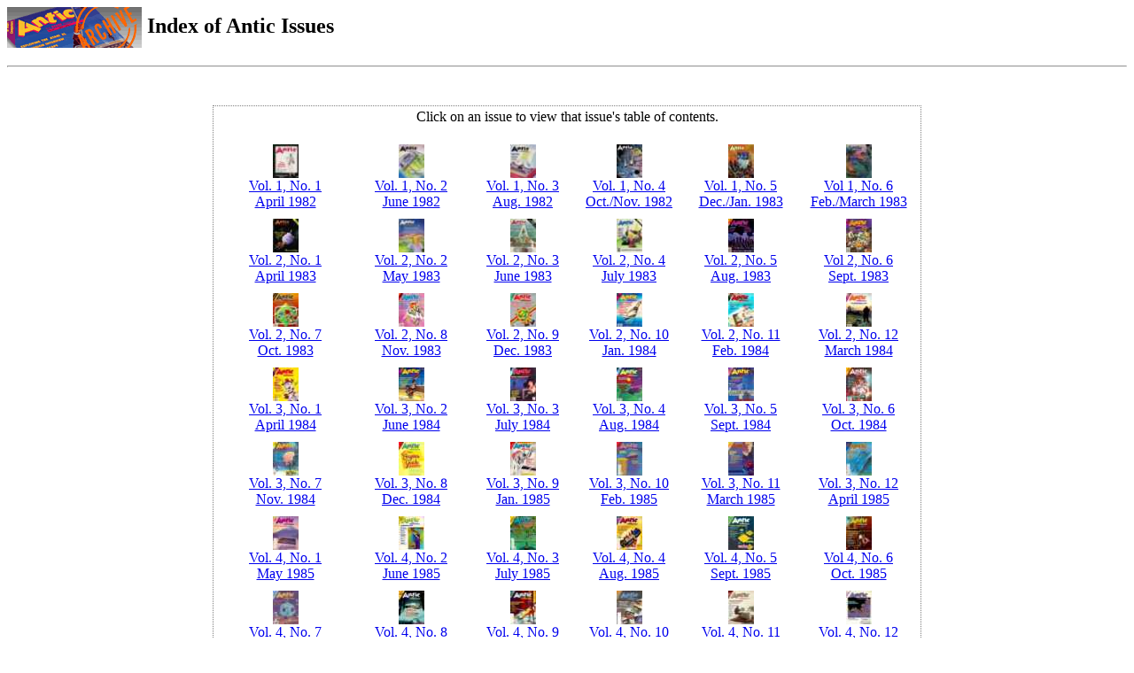

--- FILE ---
content_type: text/html; charset=UTF-8
request_url: https://www.atarimagazines.com/index/anticissues.php
body_size: 20345
content:
<HTML>
<HEAD>
  <TITLE>Index of Antic Issues</TITLE>
</HEAD>

<body text="#000000" bgcolor="#FFFFFF" link="#0000EE" vlink="#800080" alink="#FF0000"><h2><a href="//www.atarimagazines.com/antic/"><img src="//www.atarimagazines.com/ccmaicons/antic.gif" height="46" width="152" alt="Classic Computer Magazine Archive" align=center border="0"></a> Index of Antic Issues</h2><hr>
<!DOCTYPE html PUBLIC "-//W3C//DTD XHTML 1.0 Transitional//EN">
 <center>
<div name="topadholder" id="topadholder" style="display: block; min-width:800px; text-align:left;padding:25px 10px 10px 20px;line-height:9.5pt;clear:both;" ></div>

 <table style="zoom:1; min-width:800px;  border-width: 1px; border-spacing: 2px; border-style: dotted; border-color: gray; border-collapse: separate;">
<tr><td style="vertical-align:top; zoom:1; min-width:400px;">
<div id="main_article" name="main_article" style="zoom: 1; min-width:400px;">
<div id="spacer" style="width:400px;"></div>

<P ALIGN=CENTER>Click on an issue to view that issue's table of contents.</P>

<TABLE WIDTH="100%" CELLPADDING="4">
<TR>
<TD ALIGN="CENTER"><A HREF="index.php?issue=v1n1"><IMG SRC="../covers/tiny/v1n1-thumb.jpg" width="29" height="38" BORDER="0" ALT="v1n1" NATURALSIZEFLAG="0" ALIGN="BOTTOM"><BR>Vol. 1, No. 1<BR>April 1982</A></TD>
<TD ALIGN="CENTER"><A HREF="index.php?issue=v1n2"><IMG SRC="../covers/tiny/v1n2-thumb.jpg" width="29" height="38" BORDER="0" ALT="v1n2" NATURALSIZEFLAG="0" ALIGN="BOTTOM"><BR>Vol. 1, No. 2<BR>June 1982</A></TD>
<TD ALIGN="CENTER"><A HREF="index.php?issue=v1n3"><IMG SRC="../covers/tiny/v1n3-thumb.jpg" width="29" height="38" BORDER="0" ALT="v1n3" NATURALSIZEFLAG="0" ALIGN="BOTTOM"><BR>Vol. 1, No. 3<BR>Aug. 1982</A></TD>
<TD ALIGN="CENTER"><A HREF="index.php?issue=v1n4"><IMG SRC="../covers/tiny/v1n4-thumb.jpg" width="29" height="38" BORDER="0" ALT="v1n4" NATURALSIZEFLAG="0" ALIGN="BOTTOM"><BR>Vol. 1, No. 4<BR>Oct./Nov. 1982</A></TD>
<TD ALIGN="CENTER"><A HREF="index.php?issue=v1n5"><IMG SRC="../covers/tiny/v1n5-thumb.jpg" width="29" height="38" BORDER="0" ALT="v1n5" NATURALSIZEFLAG="0" ALIGN="BOTTOM"><BR>Vol. 1, No. 5<BR>Dec./Jan. 1983</A></TD>
<TD ALIGN="CENTER"><A HREF="index.php?issue=v1n6"><IMG SRC="../covers/tiny/v1n6-thumb.jpg" width="29" height="38" BORDER="0" ALT="v1n6" NATURALSIZEFLAG="0" ALIGN="BOTTOM"><BR>Vol 1, No. 6<BR>Feb./March 1983</A></TD>
</TR>

<TR>
<TD ALIGN="CENTER"><A HREF="index.php?issue=v2n1"><IMG SRC="../covers/tiny/v2n1-thumb.jpg" width="29" height="38" BORDER="0" ALT="v2n1" NATURALSIZEFLAG="0" ALIGN="BOTTOM"><BR>Vol. 2, No. 1<BR>April 1983</A></TD>
<TD ALIGN="CENTER"><A HREF="index.php?issue=v2n2"><IMG SRC="../covers/tiny/v2n2-thumb.jpg" width="29" height="38" BORDER="0" ALT="v2n2" NATURALSIZEFLAG="0" ALIGN="BOTTOM"><BR>Vol. 2, No. 2<BR>May 1983</A></TD>
<TD ALIGN="CENTER"><A HREF="index.php?issue=v2n3"><IMG SRC="../covers/tiny/v2n3-thumb.jpg" width="29" height="38" BORDER="0" ALT="v2n3" NATURALSIZEFLAG="0" ALIGN="BOTTOM"><BR>Vol. 2, No. 3<BR>June 1983</A></TD>
<TD ALIGN="CENTER"><A HREF="index.php?issue=v2n4"><IMG SRC="../covers/tiny/v2n4-thumb.jpg" width="29" height="38" BORDER="0" ALT="v2n4" NATURALSIZEFLAG="0" ALIGN="BOTTOM"><BR>Vol. 2, No. 4<BR>July 1983</A></TD>
<TD ALIGN="CENTER"><A HREF="index.php?issue=v2n5"><IMG SRC="../covers/tiny/v2n5-thumb.jpg" width="29" height="38" BORDER="0" ALT="v2n5" NATURALSIZEFLAG="0" ALIGN="BOTTOM"><BR>Vol. 2, No. 5<BR>Aug. 1983</A></TD>
<TD ALIGN="CENTER"><A HREF="index.php?issue=v2n6"><IMG SRC="../covers/tiny/v2n6-thumb.jpg" width="29" height="38" BORDER="0" ALT="v2n6" NATURALSIZEFLAG="0" ALIGN="BOTTOM"><BR>Vol 2, No. 6<BR>Sept. 1983</A></TD>
</TR>

<TR>
<TD ALIGN="CENTER"><A HREF="index.php?issue=v2n7"><IMG SRC="../covers/tiny/v2n7-thumb.jpg" width="29" height="38" BORDER="0" ALT="v2n7" NATURALSIZEFLAG="0" ALIGN="BOTTOM"><BR>Vol. 2, No. 7<BR>Oct. 1983</A></TD>
<TD ALIGN="CENTER"><A HREF="index.php?issue=v2n8"><IMG SRC="../covers/tiny/v2n8-thumb.jpg" width="29" height="38" BORDER="0" ALT="v2n8" NATURALSIZEFLAG="0" ALIGN="BOTTOM"><BR>Vol. 2, No. 8<BR>Nov. 1983</A></TD>
<TD ALIGN="CENTER"><A HREF="index.php?issue=v2n9"><IMG SRC="../covers/tiny/v2n9-thumb.jpg" width="29" height="38" BORDER="0" ALT="v2n9" NATURALSIZEFLAG="0" ALIGN="BOTTOM"><BR>Vol. 2, No. 9<BR>Dec. 1983</A></TD>
<TD ALIGN="CENTER"><A HREF="index.php?issue=v2n10"><IMG SRC="../covers/tiny/v2n10-thumb.jpg" width="29" height="38" BORDER="0" ALT="v2n10" NATURALSIZEFLAG="0" ALIGN="BOTTOM"><BR>Vol. 2, No. 10<BR>Jan. 1984</A></TD>
<TD ALIGN="CENTER"><A HREF="index.php?issue=v2n11"><IMG SRC="../covers/tiny/v2n11-thumb.jpg" width="29" height="38" BORDER="0" ALT="v2n11" NATURALSIZEFLAG="0" ALIGN="BOTTOM"><BR>Vol. 2, No. 11<BR>Feb. 1984</A></TD>
<TD ALIGN="CENTER"><A HREF="index.php?issue=v2n12"><IMG SRC="../covers/tiny/v2n12-thumb.jpg" width="29" height="38" BORDER="0" ALT="v2n12" NATURALSIZEFLAG="0" ALIGN="BOTTOM"><BR>Vol. 2, No. 12<BR>March 1984</A></TD>
</TR>

<TR>
<TD ALIGN="CENTER"><A HREF="index.php?issue=v3n1"><IMG SRC="../covers/tiny/v3n1-thumb.jpg" width="29" height="38" BORDER="0" ALT="v3n1" NATURALSIZEFLAG="0" ALIGN="BOTTOM"><BR>Vol. 3, No. 1<BR>April 1984</A></TD>
<TD ALIGN="CENTER"><A HREF="index.php?issue=v3n2"><IMG SRC="../covers/tiny/v3n2-thumb.jpg" width="29" height="38" BORDER="0" ALT="v3n2" NATURALSIZEFLAG="0" ALIGN="BOTTOM"><BR>Vol. 3, No. 2<BR>June 1984</A></TD>
<TD ALIGN="CENTER"><A HREF="index.php?issue=v3n3"><IMG SRC="../covers/tiny/v3n3-thumb.jpg" width="29" height="38" BORDER="0" ALT="v3n3" NATURALSIZEFLAG="0" ALIGN="BOTTOM"><BR>Vol. 3, No. 3<BR>July 1984</A></TD>
<TD ALIGN="CENTER"><A HREF="index.php?issue=v3n4"><IMG SRC="../covers/tiny/v3n4-thumb.jpg" width="29" height="38" BORDER="0" ALT="v3n4" NATURALSIZEFLAG="0" ALIGN="BOTTOM"><BR>Vol. 3, No. 4<BR>Aug. 1984</A></TD>
<TD ALIGN="CENTER"><A HREF="index.php?issue=v3n5"><IMG SRC="../covers/tiny/v3n5-thumb.jpg" width="29" height="38" BORDER="0" ALT="v3n5" NATURALSIZEFLAG="0" ALIGN="BOTTOM"><BR>Vol. 3, No. 5<BR>Sept. 1984</A></TD>
<TD ALIGN="CENTER"><A HREF="index.php?issue=v3n6"><IMG SRC="../covers/tiny/v3n6-thumb.jpg" width="29" height="38" BORDER="0" ALT="v3n6" NATURALSIZEFLAG="0" ALIGN="BOTTOM"><BR>Vol. 3, No. 6<BR>Oct. 1984</A></TD>
</TR>

<TR>
<TD ALIGN="CENTER"><A HREF="index.php?issue=v3n7"><IMG SRC="../covers/tiny/v3n7-thumb.jpg" width="29" height="38" BORDER="0" ALT="v3n7" NATURALSIZEFLAG="0" ALIGN="BOTTOM"><BR>Vol. 3, No. 7<BR>Nov. 1984</A></TD>
<TD ALIGN="CENTER"><A HREF="index.php?issue=v3n8"><IMG SRC="../covers/tiny/v3n8-thumb.jpg" width="29" height="38" BORDER="0" ALT="v3n8" NATURALSIZEFLAG="0" ALIGN="BOTTOM"><BR>Vol. 3, No. 8<BR>Dec. 1984</A></TD>
<TD ALIGN="CENTER"><A HREF="index.php?issue=v3n9"><IMG SRC="../covers/tiny/v3n9-thumb.jpg" width="29" height="38" BORDER="0" ALT="v3n9" NATURALSIZEFLAG="0" ALIGN="BOTTOM"><BR>Vol. 3, No. 9<BR>Jan. 1985</A></TD>
<TD ALIGN="CENTER"><A HREF="index.php?issue=v3n10"><IMG SRC="../covers/tiny/v3n10-thumb.jpg" width="29" height="38" BORDER="0" ALT="v3n10" NATURALSIZEFLAG="0" ALIGN="BOTTOM"><BR>Vol. 3, No. 10<BR>Feb. 1985</A></TD>
<TD ALIGN="CENTER"><A HREF="index.php?issue=v3n11"><IMG SRC="../covers/tiny/v3n11-thumb.jpg" width="29" height="38" BORDER="0" ALT="v3n11" NATURALSIZEFLAG="0" ALIGN="BOTTOM"><BR>Vol. 3, No. 11<BR>March 1985</A></TD>
<TD ALIGN="CENTER"><A HREF="index.php?issue=v3n12"><IMG SRC="../covers/tiny/v3n12-thumb.jpg" width="29" height="38" BORDER="0" ALT="v3n12" NATURALSIZEFLAG="0" ALIGN="BOTTOM"><BR>Vol. 3, No. 12<BR>April 1985</A></TD>
</TR>

<TR>
<TD ALIGN="CENTER"><A HREF="index.php?issue=v4n1"><IMG SRC="../covers/tiny/v4n1-thumb.jpg" width="29" height="38" BORDER="0" ALT="v4n1" NATURALSIZEFLAG="0" ALIGN="BOTTOM"><BR>Vol. 4, No. 1<BR>May 1985</A></TD>
<TD ALIGN="CENTER"><A HREF="index.php?issue=v4n2"><IMG SRC="../covers/tiny/v4n2-thumb.jpg" width="29" height="38" BORDER="0" ALT="v4n2" NATURALSIZEFLAG="0" ALIGN="BOTTOM"><BR>Vol. 4, No. 2<BR>June 1985</A></TD>
<TD ALIGN="CENTER"><A HREF="index.php?issue=v4n3"><IMG SRC="../covers/tiny/v4n3-thumb.jpg" width="29" height="38" BORDER="0" ALT="v4n3" NATURALSIZEFLAG="0" ALIGN="BOTTOM"><BR>Vol. 4, No. 3<BR>July 1985</A></TD>
<TD ALIGN="CENTER"><A HREF="index.php?issue=v4n4"><IMG SRC="../covers/tiny/v4n4-thumb.jpg" width="29" height="38" BORDER="0" ALT="v4n4" NATURALSIZEFLAG="0" ALIGN="BOTTOM"><BR>Vol. 4, No. 4<BR>Aug. 1985</A></TD>
<TD ALIGN="CENTER"><A HREF="index.php?issue=v4n5"><IMG SRC="../covers/tiny/v4n5-thumb.jpg" width="29" height="38" BORDER="0" ALT="v4n5" NATURALSIZEFLAG="0" ALIGN="BOTTOM"><BR>Vol. 4, No. 5<BR>Sept. 1985</A></TD>
<TD ALIGN="CENTER"><A HREF="index.php?issue=v4n6"><IMG SRC="../covers/tiny/v4n6-thumb.jpg" width="29" height="38" BORDER="0" ALT="v4n6" NATURALSIZEFLAG="0" ALIGN="BOTTOM"><BR>Vol 4, No. 6<BR>Oct. 1985</A></TD>
</TR>

<TR>
<TD ALIGN="CENTER"><A HREF="index.php?issue=v4n7"><IMG SRC="../covers/tiny/v4n7-thumb.jpg" width="29" height="38" BORDER="0" ALT="v4n7" NATURALSIZEFLAG="0" ALIGN="BOTTOM"><BR>Vol. 4, No. 7<BR>Nov. 1985</A></TD>
<TD ALIGN="CENTER"><A HREF="index.php?issue=v4n8"><IMG SRC="../covers/tiny/v4n8-thumb.jpg" width="29" height="38" BORDER="0" ALT="v4n8" NATURALSIZEFLAG="0" ALIGN="BOTTOM"><BR>Vol. 4, No. 8<BR>Dec. 1985</A></TD>
<TD ALIGN="CENTER"><A HREF="index.php?issue=v4n9"><IMG SRC="../covers/tiny/v4n9-thumb.jpg" width="29" height="38" BORDER="0" ALT="v4n9" NATURALSIZEFLAG="0" ALIGN="BOTTOM"><BR>Vol. 4, No. 9<BR>Jan. 1986</A></TD>
<TD ALIGN="CENTER"><A HREF="index.php?issue=v4n10"><IMG SRC="../covers/tiny/v4n10-thumb.jpg" width="29" height="38" BORDER="0" ALT="v4n10" NATURALSIZEFLAG="0" ALIGN="BOTTOM"><BR>Vol. 4, No. 10<BR>Feb. 1986</A></TD>
<TD ALIGN="CENTER"><A HREF="index.php?issue=v4n11"><IMG SRC="../covers/tiny/v4n11-thumb.jpg" width="29" height="38" BORDER="0" ALT="v4n11" NATURALSIZEFLAG="0" ALIGN="BOTTOM"><BR>Vol. 4, No. 11<BR>March 1986</A></TD>
<TD ALIGN="CENTER"><A HREF="index.php?issue=v4n12"><IMG SRC="../covers/tiny/v4n12-thumb.jpg" width="29" height="38" BORDER="0" ALT="v4n12" NATURALSIZEFLAG="0" ALIGN="BOTTOM"><BR>Vol. 4, No. 12<BR>April 1986</A></TD>
</TR>

<TR>
<TD ALIGN="CENTER"><A HREF="index.php?issue=v5n1"><IMG SRC="../covers/tiny/v5n1-thumb.jpg" width="29" height="38" BORDER="0" ALT="v5n1" NATURALSIZEFLAG="0" ALIGN="BOTTOM"><BR>Vol. 5, No. 1<BR>May 1986</A></TD>
<TD ALIGN="CENTER"><A HREF="index.php?issue=v5n2"><IMG SRC="../covers/tiny/v5n2-thumb.jpg" width="29" height="38" BORDER="0" ALT="v5n2" NATURALSIZEFLAG="0" ALIGN="BOTTOM"><BR>Vol. 5, No. 2<BR>June 1986</A></TD>
<TD ALIGN="CENTER"><A HREF="index.php?issue=v5n3"><IMG SRC="../covers/tiny/v5n3-thumb.jpg" width="29" height="38" BORDER="0" ALT="v5n3" NATURALSIZEFLAG="0" ALIGN="BOTTOM"><BR>Vol. 5, No. 3<BR>July 1986</A></TD>
<TD ALIGN="CENTER"><A HREF="index.php?issue=v5n4"><IMG SRC="../covers/tiny/v5n4-thumb.jpg" width="29" height="38" BORDER="0" ALT="v5n4" NATURALSIZEFLAG="0" ALIGN="BOTTOM"><BR>Vol. 5, No. 4<BR>Aug. 1986</A></TD>
<TD ALIGN="CENTER"><A HREF="index.php?issue=v5n5"><IMG SRC="../covers/tiny/v5n5-thumb.jpg" width="29" height="38" BORDER="0" ALT="v5n5" NATURALSIZEFLAG="0" ALIGN="BOTTOM"><BR>Vol. 5, No. 5<BR>Sept. 1986</A></TD>
<TD ALIGN="CENTER"><A HREF="index.php?issue=v5n6"><IMG SRC="../covers/tiny/v5n6-thumb.jpg" width="29" height="38" BORDER="0" ALT="v5n6" NATURALSIZEFLAG="0" ALIGN="BOTTOM"><BR>Vol 5, No. 6<BR>Oct. 1986</A></TD>
</TR>

<TR>
<TD ALIGN="CENTER"><A HREF="index.php?issue=v5n7"><IMG SRC="../covers/tiny/v5n7-thumb.jpg" width="29" height="38" BORDER="0" ALT="v5n7" NATURALSIZEFLAG="0" ALIGN="BOTTOM"><BR>Vol. 5, No. 7<BR>Nov. 1986</A></TD>
<TD ALIGN="CENTER"><A HREF="index.php?issue=v5n8"><IMG SRC="../covers/tiny/v5n8-thumb.jpg" width="29" height="38" BORDER="0" ALT="v5n8" NATURALSIZEFLAG="0" ALIGN="BOTTOM"><BR>Vol. 5, No. 8<BR>Dec. 1986</A></TD>
<TD ALIGN="CENTER"><A HREF="index.php?issue=v5n9"><IMG SRC="../covers/tiny/v5n9-thumb.jpg" width="29" height="38" BORDER="0" ALT="v5n9" NATURALSIZEFLAG="0" ALIGN="BOTTOM"><BR>Vol. 5, No. 9<BR>Jan. 1987</A></TD>
<TD ALIGN="CENTER"><A HREF="index.php?issue=v5n10"><IMG SRC="../covers/tiny/v5n10-thumb.jpg" width="29" height="38" BORDER="0" ALT="v5n10" NATURALSIZEFLAG="0" ALIGN="BOTTOM"><BR>Vol. 5, No. 10<BR>Feb. 1987</A></TD>
<TD ALIGN="CENTER"><A HREF="index.php?issue=v5n11"><IMG SRC="../covers/tiny/v5n11-thumb.jpg" width="29" height="38" BORDER="0" ALT="v5n11" NATURALSIZEFLAG="0" ALIGN="BOTTOM"><BR>Vol. 5, No. 11<BR>March 1987</A></TD>
<TD ALIGN="CENTER"><A HREF="index.php?issue=v5n12"><IMG SRC="../covers/tiny/v5n12-thumb.jpg" width="29" height="38" BORDER="0" ALT="v5n12" NATURALSIZEFLAG="0" ALIGN="BOTTOM"><BR>Vol. 5, No. 12<BR>April 1987</A></TD>
</TR>

<TR>
<TD ALIGN="CENTER"><A HREF="index.php?issue=v6n1"><IMG SRC="../covers/tiny/v6n1-thumb.jpg" width="29" height="38" BORDER="0" ALT="v6n1" NATURALSIZEFLAG="0" ALIGN="BOTTOM"><BR>Vol. 6, No. 1<BR>May 1987</A></TD>
<TD ALIGN="CENTER"><A HREF="index.php?issue=v6n2"><IMG SRC="../covers/tiny/v6n2-thumb.jpg" width="29" height="38" BORDER="0" ALT="v6n2" NATURALSIZEFLAG="0" ALIGN="BOTTOM"><BR>Vol. 6, No. 2<BR>June 1987</A></TD>
<TD ALIGN="CENTER"><A HREF="index.php?issue=v6n3"><IMG SRC="../covers/tiny/v6n3-thumb.jpg" width="29" height="38" BORDER="0" ALT="v6n3" NATURALSIZEFLAG="0" ALIGN="BOTTOM"><BR>Vol. 6, No. 3<BR>July 1987</A></TD>
<TD ALIGN="CENTER"><A HREF="index.php?issue=v6n4"><IMG SRC="../covers/tiny/v6n4-thumb.jpg" width="29" height="38" BORDER="0" ALT="v6n4" NATURALSIZEFLAG="0" ALIGN="BOTTOM"><BR>Vol. 6, No. 4<BR>Aug. 1987</A></TD>
<TD ALIGN="CENTER"><A HREF="index.php?issue=v6n5"><IMG SRC="../covers/tiny/v6n5-thumb.jpg" width="29" height="38" BORDER="0" ALT="v6n5" NATURALSIZEFLAG="0" ALIGN="BOTTOM"><BR>Vol. 6, No. 5<BR>Sept. 1987</A></TD>
<TD ALIGN="CENTER"><A HREF="index.php?issue=v6n6"><IMG SRC="../covers/tiny/v6n6-thumb.jpg" width="29" height="38" BORDER="0" ALT="v6n6" NATURALSIZEFLAG="0" ALIGN="BOTTOM"><BR>Vol 6, No. 6<BR>Oct. 1987</A></TD>
</TR>

<TR>
<TD ALIGN="CENTER"><A HREF="index.php?issue=v6n7"><IMG SRC="../covers/tiny/v6n7-thumb.jpg" width="29" height="38" BORDER="0" ALT="v6n7" NATURALSIZEFLAG="0" ALIGN="BOTTOM"><BR>Vol. 6, No. 7<BR>Nov. 1987</A></TD>
<TD ALIGN="CENTER"><A HREF="index.php?issue=v6n8"><IMG SRC="../covers/tiny/v6n8-thumb.jpg" width="29" height="38" BORDER="0" ALT="v6n8" NATURALSIZEFLAG="0" ALIGN="BOTTOM"><BR>Vol. 6, No. 8<BR>Dec. 1987</A></TD>
<TD ALIGN="CENTER"><A HREF="index.php?issue=v6n9"><IMG SRC="../covers/tiny/v6n9-thumb.jpg" width="29" height="38" BORDER="0" ALT="v6n9" NATURALSIZEFLAG="0" ALIGN="BOTTOM"><BR>Vol. 6, No. 9<BR>Jan. 1988</A></TD>
<TD ALIGN="CENTER"><A HREF="index.php?issue=v6n10"><IMG SRC="../covers/tiny/v6n10-thumb.jpg" width="29" height="38" BORDER="0" ALT="v6n10" NATURALSIZEFLAG="0" ALIGN="BOTTOM"><BR>Vol. 6, No. 10<BR>Feb. 1988</A></TD>
<TD ALIGN="CENTER"><A HREF="index.php?issue=v6n11"><IMG SRC="../covers/tiny/v6n11-thumb.jpg" width="29" height="38" BORDER="0" ALT="v6n11" NATURALSIZEFLAG="0" ALIGN="BOTTOM"><BR>Vol. 6, No. 11<BR>March 1988</A></TD>
<TD ALIGN="CENTER"><A HREF="index.php?issue=v6n12"><IMG SRC="../covers/tiny/v6n12-thumb.jpg" width="29" height="38" BORDER="0" ALT="v6n12" NATURALSIZEFLAG="0" ALIGN="BOTTOM"><BR>Vol. 6, No. 12<BR>April 1988</A></TD>
</TR>

<TR>
<TD ALIGN="CENTER"><A HREF="index.php?issue=v7n1"><IMG SRC="../covers/tiny/v7n1-thumb.jpg" width="29" height="38" BORDER="0" ALT="v7n1" NATURALSIZEFLAG="0" ALIGN="BOTTOM"><BR>Vol. 7, No. 1<BR>May 1988</A></TD>
<TD ALIGN="CENTER"><A HREF="index.php?issue=v7n2"><IMG SRC="../covers/tiny/v7n2-thumb.jpg" width="29" height="38" BORDER="0" ALT="v7n2" NATURALSIZEFLAG="0" ALIGN="BOTTOM"><BR>Vol. 7, No. 2<BR>June 1988</A></TD>
<TD ALIGN="CENTER"><A HREF="index.php?issue=v7n3"><IMG SRC="../covers/tiny/v7n3-thumb.jpg" width="29" height="38" BORDER="0" ALT="v7n3" NATURALSIZEFLAG="0" ALIGN="BOTTOM"><BR>Vol. 7, No. 3<BR>July 1988</A></TD>
<TD ALIGN="CENTER"><A HREF="index.php?issue=v7n4"><IMG SRC="../covers/tiny/v7n4-thumb.jpg" width="29" height="38" BORDER="0" ALT="v7n4" NATURALSIZEFLAG="0" ALIGN="BOTTOM"><BR>Vol. 7, No. 4<BR>Aug. 1988</A></TD>
<TD ALIGN="CENTER"><A HREF="index.php?issue=v7n5"><IMG SRC="../covers/tiny/v7n5-thumb.jpg" width="29" height="38" BORDER="0" ALT="v7n5" NATURALSIZEFLAG="0" ALIGN="BOTTOM"><BR>Vol. 7, No. 5<BR>Sept. 1988</A></TD>
<TD ALIGN="CENTER"><A HREF="index.php?issue=v7n6"><IMG SRC="../covers/tiny/v7n6-thumb.jpg" width="29" height="38" BORDER="0" ALT="v7n6" NATURALSIZEFLAG="0" ALIGN="BOTTOM"><BR>Vol 7, No. 6<BR>Oct. 1988</A></TD>
</TR>

<TR>
<TD ALIGN="CENTER"><A HREF="index.php?issue=v7n7"><IMG SRC="../covers/tiny/v7n7-thumb.jpg" width="29" height="38" BORDER="0" ALT="v7n7" NATURALSIZEFLAG="0" ALIGN="BOTTOM"><BR>Vol. 7, No. 7<BR>Nov. 1988</A></TD>
<TD ALIGN="CENTER"><A HREF="index.php?issue=v7n8"><IMG SRC="../covers/tiny/v7n8-thumb.jpg" width="29" height="38" BORDER="0" ALT="v7n8" NATURALSIZEFLAG="0" ALIGN="BOTTOM"><BR>Vol. 7, No. 8<BR>Dec. 1988</A></TD>
<TD ALIGN="CENTER"><A HREF="index.php?issue=v7n9"><IMG SRC="../covers/tiny/v7n9-thumb.jpg" width="29" height="38" BORDER="0" ALT="v7n9" NATURALSIZEFLAG="0" ALIGN="BOTTOM"><BR>Vol. 7, No. 9<BR>Jan. 1989</A></TD>
<TD ALIGN="CENTER"><A HREF="index.php?issue=v7n10"><IMG SRC="../covers/tiny/v7n10-thumb.jpg" width="29" height="38" BORDER="0" ALT="v7n10" NATURALSIZEFLAG="0" ALIGN="BOTTOM"><BR>Vol. 7, No. 10<BR>Feb. 1989</A></TD>
<TD ALIGN="CENTER"><A HREF="index.php?issue=v7n11"><IMG SRC="../covers/tiny/v7n11-thumb.jpg" width="29" height="38" BORDER="0" ALT="v7n11" NATURALSIZEFLAG="0" ALIGN="BOTTOM"><BR>Vol. 7, No. 11<BR>March 1989</A></TD>
<TD ALIGN="CENTER"><A HREF="index.php?issue=v7n12"><IMG SRC="../covers/tiny/v7n12-thumb.jpg" width="29" height="38" BORDER="0" ALT="v7n12" NATURALSIZEFLAG="0" ALIGN="BOTTOM"><BR>Vol. 7, No. 12<BR>April 1989</A></TD>
</TR>

<TR>
<TD ALIGN="CENTER"><A HREF="index.php?issue=v8n1"><IMG SRC="../covers/tiny/v8n1-thumb.jpg" width="29" height="38" BORDER="0" ALT="v8n1" NATURALSIZEFLAG="0" ALIGN="BOTTOM"><BR>Vol. 8, No. 1<BR>May 1989</A></TD>
<TD ALIGN="CENTER"><A HREF="index.php?issue=v8n2"><IMG SRC="../covers/tiny/v8n2-thumb.jpg" width="29" height="38" BORDER="0" ALT="v8n2" NATURALSIZEFLAG="0" ALIGN="BOTTOM"><BR>Vol. 8, No. 2<BR>June 1989</A></TD>
<TD ALIGN="CENTER"><A HREF="index.php?issue=v8n3"><IMG SRC="../covers/tiny/v8n3-thumb.jpg" width="29" height="38" BORDER="0" ALT="v8n3" NATURALSIZEFLAG="0" ALIGN="BOTTOM"><BR>Vol. 8, No. 3<BR>July 1989</A></TD>
<TD ALIGN="CENTER"><A HREF="index.php?issue=v8n4"><IMG SRC="../covers/tiny/v8n4-thumb.jpg" width="29" height="38" BORDER="0" ALT="v8n4" NATURALSIZEFLAG="0" ALIGN="BOTTOM"><BR>Vol. 8, No. 4<BR>Aug. 1989</A></TD>
<TD ALIGN="CENTER"><A HREF="index.php?issue=v8n5"><IMG SRC="../covers/tiny/v8n5-thumb.jpg" width="29" height="38" BORDER="0" ALT="v8n5" NATURALSIZEFLAG="0" ALIGN="BOTTOM"><BR>Vol. 8, No. 5<BR>Sept. 1989</A></TD>
<TD ALIGN="CENTER"><A HREF="index.php?issue=v8n6"><IMG SRC="../covers/tiny/v8n6-thumb.jpg" width="29" height="38" BORDER="0" ALT="v8n6" NATURALSIZEFLAG="0" ALIGN="BOTTOM"><BR>Vol. 8, No. 6<BR>Oct./Nov. 1989</A></TD>
</TR>

<TR>
<TD ALIGN="CENTER"><A HREF="index.php?issue=v8n7"><IMG SRC="../covers/tiny/v8n7-thumb.jpg" width="29" height="38" BORDER="0" ALT="v8n7" NATURALSIZEFLAG="0" ALIGN="BOTTOM"><BR>Vol. 8, No. 7<BR>Dec. 1989/Jan. 1990</A></TD>
<TD ALIGN="CENTER"><A HREF="index.php?issue=v8n8"><IMG SRC="../covers/tiny/v8n8-thumb.jpg" width="29" height="38" BORDER="0" ALT="v8n8" NATURALSIZEFLAG="0" ALIGN="BOTTOM"><BR>Vol. 8, No. 8<BR>Feb./March 1990</A></TD>
<TD ALIGN="CENTER"><A HREF="index.php?issue=v9n1"><IMG SRC="../covers/tiny/v9n1-thumb.jpg" width="29" height="38" BORDER="0" ALT="v9n1" NATURALSIZEFLAG="0" ALIGN="BOTTOM"><BR>Vol. 9, No. 1<BR>April/May 1990</A></TD>
<TD ALIGN="CENTER"><A HREF="index.php?issue=v9n2"><IMG SRC="../covers/tiny/v9n2-thumb.jpg" width="29" height="38" BORDER="0" ALT="v9n2" NATURALSIZEFLAG="0" ALIGN="BOTTOM"><BR>Vol. 9, No. 2<BR>June/July 1990</A></TD>
<TD ALIGN="CENTER"><A HREF="index.php?issue=vbook"><IMG SRC="../covers/tiny/vbook-thumb.jpg" width="29" height="38" BORDER="0" ALT="Best of Antic vol. 1" NATURALSIZEFLAG="0" ALIGN="BOTTOM" NATURALSIZEFLAG="3"><BR>The Best of Antic<BR>Volume 1</A></TD>
</TR>

</TABLE>

<H3><HR><a href=//www.atarimagazines.com/>Return to the archive home page</a></H3>
</BODY>
</HTML>
